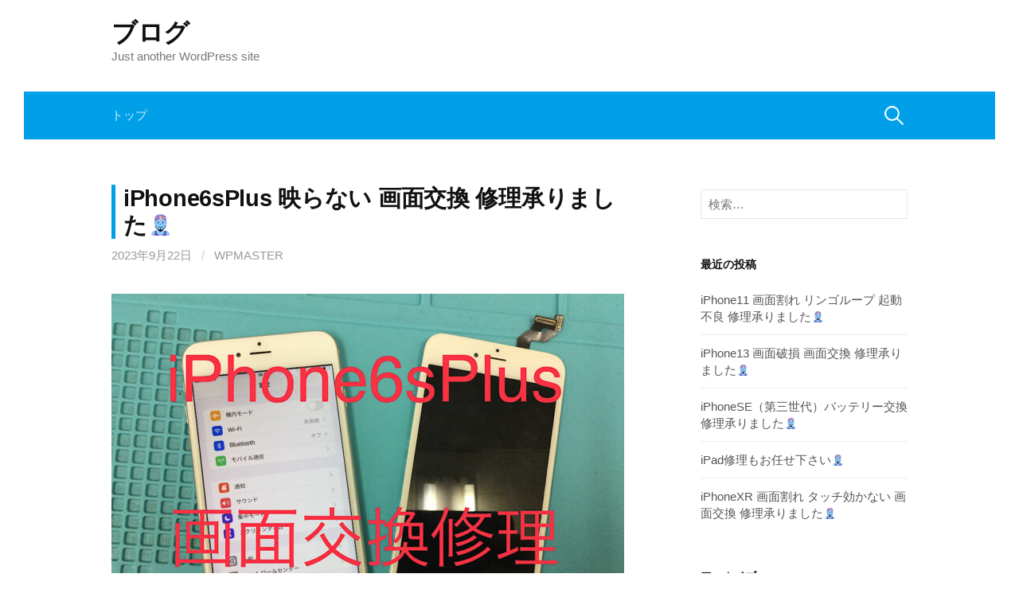

--- FILE ---
content_type: text/html; charset=UTF-8
request_url: https://genie-shinjuku.jp/blog/?p=8038
body_size: 7930
content:
<!DOCTYPE html>
<!--[if IE 8]>
<html class="ie8" lang="ja">
<![endif]-->
<!--[if !(IE 8) ]><!-->
<html lang="ja">
<!--<![endif]-->
<head>
<meta charset="UTF-8">
<meta name="viewport" content="width=device-width, initial-scale=1">
<link rel="profile" href="http://gmpg.org/xfn/11">
<link rel="pingback" href="https://genie-shinjuku.jp/blog/xmlrpc.php">
<!--[if lt IE 9]>
<script src="https://genie-shinjuku.jp/blog/wp-content/themes/first/js/html5shiv.js"></script>
<![endif]-->
<title>iPhone6sPlus 映らない 画面交換 修理承りました🧞‍♂️ | ブログ</title>

<!-- All in One SEO Pack 3.3.5 によって Michael Torbert の Semper Fi Web Design[478,531] -->
<script type="application/ld+json" class="aioseop-schema">{"@context":"https://schema.org","@graph":[{"@type":"Organization","@id":"https://genie-shinjuku.jp/blog/#organization","url":"https://genie-shinjuku.jp/blog/","name":"\u30d6\u30ed\u30b0","sameAs":[]},{"@type":"WebSite","@id":"https://genie-shinjuku.jp/blog/#website","url":"https://genie-shinjuku.jp/blog/","name":"\u30d6\u30ed\u30b0","publisher":{"@id":"https://genie-shinjuku.jp/blog/#organization"},"potentialAction":{"@type":"SearchAction","target":"https://genie-shinjuku.jp/blog/?s={search_term_string}","query-input":"required name=search_term_string"}},{"@type":"WebPage","@id":"https://genie-shinjuku.jp/blog/?p=8038#webpage","url":"https://genie-shinjuku.jp/blog/?p=8038","inLanguage":"ja","name":"iPhone6sPlus \u6620\u3089\u306a\u3044 \u753b\u9762\u4ea4\u63db \u4fee\u7406\u627f\u308a\u307e\u3057\u305f\ud83e\uddde\u200d\u2642\ufe0f","isPartOf":{"@id":"https://genie-shinjuku.jp/blog/#website"},"image":{"@type":"ImageObject","@id":"https://genie-shinjuku.jp/blog/?p=8038#primaryimage","url":"https://genie-shinjuku.jp/blog/wp-content/uploads/2023/09/IMG_7428.jpeg","width":1080,"height":810},"primaryImageOfPage":{"@id":"https://genie-shinjuku.jp/blog/?p=8038#primaryimage"},"datePublished":"2023-09-22T02:04:43+09:00","dateModified":"2023-09-22T02:04:43+09:00"},{"@type":"Article","@id":"https://genie-shinjuku.jp/blog/?p=8038#article","isPartOf":{"@id":"https://genie-shinjuku.jp/blog/?p=8038#webpage"},"author":{"@id":"https://genie-shinjuku.jp/blog/?author=1#author"},"headline":"iPhone6sPlus \u6620\u3089\u306a\u3044 \u753b\u9762\u4ea4\u63db \u4fee\u7406\u627f\u308a\u307e\u3057\u305f\ud83e\uddde\u200d\u2642\ufe0f","datePublished":"2023-09-22T02:04:43+09:00","dateModified":"2023-09-22T02:04:43+09:00","commentCount":0,"mainEntityOfPage":{"@id":"https://genie-shinjuku.jp/blog/?p=8038#webpage"},"publisher":{"@id":"https://genie-shinjuku.jp/blog/#organization"},"articleSection":"\u304a\u77e5\u3089\u305b, \u4fee\u7406\u4e8b\u4f8b, \u6700\u65b0\u60c5\u5831","image":{"@type":"ImageObject","@id":"https://genie-shinjuku.jp/blog/?p=8038#primaryimage","url":"https://genie-shinjuku.jp/blog/wp-content/uploads/2023/09/IMG_7428.jpeg","width":1080,"height":810}},{"@type":"Person","@id":"https://genie-shinjuku.jp/blog/?author=1#author","name":"wpmaster","sameAs":[],"image":{"@type":"ImageObject","@id":"https://genie-shinjuku.jp/blog/#personlogo","url":"https://secure.gravatar.com/avatar/eea6775d5b73e256ff1a14a74fe24d03?s=96&d=mm&r=g","width":96,"height":96,"caption":"wpmaster"}}]}</script>
<link rel="canonical" href="https://genie-shinjuku.jp/blog/?p=8038" />
<!-- All in One SEO Pack -->
<link rel='dns-prefetch' href='//fonts.googleapis.com' />
<link rel='dns-prefetch' href='//s.w.org' />
<link rel="alternate" type="application/rss+xml" title="ブログ &raquo; フィード" href="https://genie-shinjuku.jp/blog/?feed=rss2" />
<link rel="alternate" type="application/rss+xml" title="ブログ &raquo; コメントフィード" href="https://genie-shinjuku.jp/blog/?feed=comments-rss2" />
<link rel="alternate" type="application/rss+xml" title="ブログ &raquo; iPhone6sPlus 映らない 画面交換 修理承りました🧞‍♂️ のコメントのフィード" href="https://genie-shinjuku.jp/blog/?feed=rss2&#038;p=8038" />
		<script type="text/javascript">
			window._wpemojiSettings = {"baseUrl":"https:\/\/s.w.org\/images\/core\/emoji\/12.0.0-1\/72x72\/","ext":".png","svgUrl":"https:\/\/s.w.org\/images\/core\/emoji\/12.0.0-1\/svg\/","svgExt":".svg","source":{"concatemoji":"https:\/\/genie-shinjuku.jp\/blog\/wp-includes\/js\/wp-emoji-release.min.js?ver=5.3.20"}};
			!function(e,a,t){var n,r,o,i=a.createElement("canvas"),p=i.getContext&&i.getContext("2d");function s(e,t){var a=String.fromCharCode;p.clearRect(0,0,i.width,i.height),p.fillText(a.apply(this,e),0,0);e=i.toDataURL();return p.clearRect(0,0,i.width,i.height),p.fillText(a.apply(this,t),0,0),e===i.toDataURL()}function c(e){var t=a.createElement("script");t.src=e,t.defer=t.type="text/javascript",a.getElementsByTagName("head")[0].appendChild(t)}for(o=Array("flag","emoji"),t.supports={everything:!0,everythingExceptFlag:!0},r=0;r<o.length;r++)t.supports[o[r]]=function(e){if(!p||!p.fillText)return!1;switch(p.textBaseline="top",p.font="600 32px Arial",e){case"flag":return s([127987,65039,8205,9895,65039],[127987,65039,8203,9895,65039])?!1:!s([55356,56826,55356,56819],[55356,56826,8203,55356,56819])&&!s([55356,57332,56128,56423,56128,56418,56128,56421,56128,56430,56128,56423,56128,56447],[55356,57332,8203,56128,56423,8203,56128,56418,8203,56128,56421,8203,56128,56430,8203,56128,56423,8203,56128,56447]);case"emoji":return!s([55357,56424,55356,57342,8205,55358,56605,8205,55357,56424,55356,57340],[55357,56424,55356,57342,8203,55358,56605,8203,55357,56424,55356,57340])}return!1}(o[r]),t.supports.everything=t.supports.everything&&t.supports[o[r]],"flag"!==o[r]&&(t.supports.everythingExceptFlag=t.supports.everythingExceptFlag&&t.supports[o[r]]);t.supports.everythingExceptFlag=t.supports.everythingExceptFlag&&!t.supports.flag,t.DOMReady=!1,t.readyCallback=function(){t.DOMReady=!0},t.supports.everything||(n=function(){t.readyCallback()},a.addEventListener?(a.addEventListener("DOMContentLoaded",n,!1),e.addEventListener("load",n,!1)):(e.attachEvent("onload",n),a.attachEvent("onreadystatechange",function(){"complete"===a.readyState&&t.readyCallback()})),(n=t.source||{}).concatemoji?c(n.concatemoji):n.wpemoji&&n.twemoji&&(c(n.twemoji),c(n.wpemoji)))}(window,document,window._wpemojiSettings);
		</script>
		<style type="text/css">
img.wp-smiley,
img.emoji {
	display: inline !important;
	border: none !important;
	box-shadow: none !important;
	height: 1em !important;
	width: 1em !important;
	margin: 0 .07em !important;
	vertical-align: -0.1em !important;
	background: none !important;
	padding: 0 !important;
}
</style>
	<link rel='stylesheet' id='wp-block-library-css'  href='https://genie-shinjuku.jp/blog/wp-includes/css/dist/block-library/style.min.css?ver=5.3.20' type='text/css' media='all' />
<link rel='stylesheet' id='first-font-css'  href='https://fonts.googleapis.com/css?family=Source+Sans+Pro%3A400%2C400italic%2C600%2C700&#038;subset=latin%2Clatin-ext' type='text/css' media='all' />
<link rel='stylesheet' id='first-genericons-css'  href='https://genie-shinjuku.jp/blog/wp-content/themes/first/genericons/genericons.css?ver=3.3' type='text/css' media='all' />
<link rel='stylesheet' id='first-normalize-css'  href='https://genie-shinjuku.jp/blog/wp-content/themes/first/css/normalize.css?ver=3.0.2' type='text/css' media='all' />
<link rel='stylesheet' id='first-style-css'  href='https://genie-shinjuku.jp/blog/wp-content/themes/first/style.css?ver=2.0.4' type='text/css' media='all' />
<!--[if IE 8]>
<link rel='stylesheet' id='first-non-responsive-css'  href='https://genie-shinjuku.jp/blog/wp-content/themes/first/css/non-responsive.css' type='text/css' media='all' />
<![endif]-->
<link rel='stylesheet' id='first-style-ja-css'  href='https://genie-shinjuku.jp/blog/wp-content/themes/first/css/ja.css' type='text/css' media='all' />
<link rel='https://api.w.org/' href='https://genie-shinjuku.jp/blog/index.php?rest_route=/' />
<link rel="EditURI" type="application/rsd+xml" title="RSD" href="https://genie-shinjuku.jp/blog/xmlrpc.php?rsd" />
<link rel="wlwmanifest" type="application/wlwmanifest+xml" href="https://genie-shinjuku.jp/blog/wp-includes/wlwmanifest.xml" /> 
<link rel='prev' title='XPERIA XZ1compact バッテリー交換 修理承りました🧞‍♂️' href='https://genie-shinjuku.jp/blog/?p=8032' />
<link rel='next' title='iPhoneSE（第三世代） 充電コネクタ異物取り除き 修理承りました🧞‍♂️' href='https://genie-shinjuku.jp/blog/?p=8042' />
<meta name="generator" content="WordPress 5.3.20" />
<link rel='shortlink' href='https://genie-shinjuku.jp/blog/?p=8038' />
<link rel="alternate" type="application/json+oembed" href="https://genie-shinjuku.jp/blog/index.php?rest_route=%2Foembed%2F1.0%2Fembed&#038;url=https%3A%2F%2Fgenie-shinjuku.jp%2Fblog%2F%3Fp%3D8038" />
<link rel="alternate" type="text/xml+oembed" href="https://genie-shinjuku.jp/blog/index.php?rest_route=%2Foembed%2F1.0%2Fembed&#038;url=https%3A%2F%2Fgenie-shinjuku.jp%2Fblog%2F%3Fp%3D8038&#038;format=xml" />
	<style type="text/css">
		/* Fonts */
				body {
								}
				@media screen and (max-width: 782px) {
								}
				
		/* Colors */
								.site-bar, .main-navigation ul ul {
				background-color: #00a0e9;
			}
									.footer-area {
				background-color: #00a0e9;
			}
											
				/* Title */
			.site-title {
																															}
								
			</style>
		<style type="text/css" id="first-custom-css">
		

h1.entry-title{
	border-left:5px solid #00a0e9;
	padding-left:10px;
}

body{
	background-color:#fff;
}

.comments-link,.comment-respond{
	display:none;
}

	</style>
	</head>

<body class="post-template-default single single-post postid-8038 single-format-standard has-avatars boxed header-side footer-side footer-0">
<div id="page" class="hfeed site">
	<a class="skip-link screen-reader-text" href="#content">コンテンツへスキップ</a>

	<header id="masthead" class="site-header" role="banner">
		<div class="site-top">
			<div class="site-top-table">
				<div class="site-branding">
												<h1 class="site-title"><a href="https://genie-shinjuku.jp/blog/" rel="home">ブログ</a></h1>
												<div class="site-description">Just another WordPress site</div>
								</div>

							</div>
		</div>

				<div class="site-bar">
			<nav id="site-navigation" class="main-navigation" role="navigation">
				<div class="menu-toggle">メニュー</div>
				<div class="menu-%e3%83%a1%e3%83%8b%e3%83%a5%e3%83%bc-container"><ul id="menu-%e3%83%a1%e3%83%8b%e3%83%a5%e3%83%bc" class="menu"><li id="menu-item-10" class="menu-item menu-item-type-custom menu-item-object-custom menu-item-10"><a href="https://genie-shinjuku.jp/">トップ</a></li>
</ul></div>								<form role="search" method="get" class="search-form" action="https://genie-shinjuku.jp/blog/">
				<label>
					<span class="screen-reader-text">検索:</span>
					<input type="search" class="search-field" placeholder="検索&hellip;" value="" name="s" />
				</label>
				<input type="submit" class="search-submit" value="検索" />
			</form>							</nav><!-- #site-navigation -->
		</div>
		
			</header><!-- #masthead -->

	<div id="content" class="site-content">

	<div id="primary" class="content-area">
		<main id="main" class="site-main" role="main">

		
			
<article id="post-8038" class="post-8038 post type-post status-publish format-standard has-post-thumbnail hentry category-3 category-2 category-5">
	<header class="entry-header">
		<h1 class="entry-title">iPhone6sPlus 映らない 画面交換 修理承りました🧞‍♂️</h1>
			<div class="entry-meta entry-header-meta">
		<span class="posted-on">
			<a href="https://genie-shinjuku.jp/blog/?p=8038" rel="bookmark"><time class="entry-date published updated" datetime="2023-09-22T11:04:43+09:00">2023年9月22日</time></a>		</span>
				<span class="byline"><span class="meta-sep"> / </span>
			<span class="author vcard">
				<a class="url fn n" href="https://genie-shinjuku.jp/blog/?author=1">wpmaster</a>			</span>
		</span>
							</div><!-- .entry-meta -->
					<div class="post-thumbnail"><img width="644" height="483" src="https://genie-shinjuku.jp/blog/wp-content/uploads/2023/09/IMG_7428-644x483.jpeg" class="attachment-post-thumbnail size-post-thumbnail wp-post-image" alt="" srcset="https://genie-shinjuku.jp/blog/wp-content/uploads/2023/09/IMG_7428-644x483.jpeg 644w, https://genie-shinjuku.jp/blog/wp-content/uploads/2023/09/IMG_7428-300x225.jpeg 300w, https://genie-shinjuku.jp/blog/wp-content/uploads/2023/09/IMG_7428-768x576.jpeg 768w, https://genie-shinjuku.jp/blog/wp-content/uploads/2023/09/IMG_7428.jpeg 1080w" sizes="(max-width: 644px) 100vw, 644px" /></div>
			</header><!-- .entry-header -->

	<div class="entry-content">
		<p>こんにちは。</p>
<p>iPhone Android スマホ 修理 ジーニー新宿店 です。</p>
<p>&nbsp;</p>
<p><img class="alignnone size-medium wp-image-1700" src="http://genie-shinjuku.jp/blog/wp-content/uploads/2020/12/IMG_2420-300x300.jpg" alt="" width="300" height="300" srcset="https://genie-shinjuku.jp/blog/wp-content/uploads/2020/12/IMG_2420-300x300.jpg 300w, https://genie-shinjuku.jp/blog/wp-content/uploads/2020/12/IMG_2420-644x644.jpg 644w, https://genie-shinjuku.jp/blog/wp-content/uploads/2020/12/IMG_2420-150x150.jpg 150w, https://genie-shinjuku.jp/blog/wp-content/uploads/2020/12/IMG_2420-768x768.jpg 768w, https://genie-shinjuku.jp/blog/wp-content/uploads/2020/12/IMG_2420-1536x1536.jpg 1536w, https://genie-shinjuku.jp/blog/wp-content/uploads/2020/12/IMG_2420-2048x2048.jpg 2048w" sizes="(max-width: 300px) 100vw, 300px" /></p>
<p>&nbsp;</p>
<p>iPhone6sPlusのお持ち込みです。</p>
<p>映像が映らなくなってしまった症状です。</p>
<p>早速分解して、新しい液晶画面に張り替えていきます。</p>
<p><img class="alignnone size-medium wp-image-8039" src="http://genie-shinjuku.jp/blog/wp-content/uploads/2023/09/IMG_7427-300x225.jpeg" alt="" width="300" height="225" srcset="https://genie-shinjuku.jp/blog/wp-content/uploads/2023/09/IMG_7427-300x225.jpeg 300w, https://genie-shinjuku.jp/blog/wp-content/uploads/2023/09/IMG_7427-644x483.jpeg 644w, https://genie-shinjuku.jp/blog/wp-content/uploads/2023/09/IMG_7427-768x576.jpeg 768w, https://genie-shinjuku.jp/blog/wp-content/uploads/2023/09/IMG_7427.jpeg 1080w" sizes="(max-width: 300px) 100vw, 300px" /></p>
<p>修理にかかった時間は、30分ほどです。</p>
<p>お持ち込みの状態、修理内容にもよりますが</p>
<p>基本的には即日お返しのスピード修理が可能です。</p>
<p>&nbsp;</p>
<p>ジーニー新宿店のスマホ修理はデータを消さない正確な修理が売りです。</p>
<p>経験豊富なエンジニアしか在籍しておりませんので、修理以外のこともご相談ください。</p>
<p>スマホもタブレットもデータを残して修理できますので、起動不良や液晶不良によって中の状態が分からない端末もまずはご相談ください！</p>
<p>大切なデータもきっちりと復旧しましょう✊</p>
<p>&nbsp;</p>
<p>他店で断られた修理も大歓迎です。</p>
<p>諦める前にまずご相談くださいね！</p>
<p>本日も、お客様にとって最善の修理を提供いたします🧞‍♂️</p>
<p><img class="alignnone size-medium wp-image-307" src="http://genie-shinjuku.jp/blog/wp-content/uploads/2020/05/IMG_2642-1-300x300.jpg" alt="" width="300" height="300" srcset="https://genie-shinjuku.jp/blog/wp-content/uploads/2020/05/IMG_2642-1-300x300.jpg 300w, https://genie-shinjuku.jp/blog/wp-content/uploads/2020/05/IMG_2642-1-644x644.jpg 644w, https://genie-shinjuku.jp/blog/wp-content/uploads/2020/05/IMG_2642-1-150x150.jpg 150w, https://genie-shinjuku.jp/blog/wp-content/uploads/2020/05/IMG_2642-1-768x768.jpg 768w, https://genie-shinjuku.jp/blog/wp-content/uploads/2020/05/IMG_2642-1-1536x1536.jpg 1536w, https://genie-shinjuku.jp/blog/wp-content/uploads/2020/05/IMG_2642-1-2048x2048.jpg 2048w" sizes="(max-width: 300px) 100vw, 300px" /></p>
<p>スタッフのマスク着用、受付のビニールカーテン、トレーにて現金受け渡し、常時換気など、感染防止策も徹底しております。</p>
<p>本日もよろしくお願い致します٩( ᐛ )و</p>
<p>&nbsp;</p>
<p>ジーニー新宿店</p>
<p class="p1"><span class="s1">◎</span><span class="s2">iPhone XPERIA HUAWEI Galaxy </span><span class="s1">その他</span><span class="s2">Android</span><span class="s1">も幅広く対応！</span></p>
<p class="p2"><span class="s1">◎都内最安値に挑戦！</span></p>
<p class="p2"><span class="s1">◎即日修理</span><span class="s1">最短</span><span class="s2">15</span><span class="s1">分で修理可能！</span></p>
<p class="p2"><span class="s1">◎大切なデータもそのまま修理可能です！</span></p>
<p class="p2"><span class="s1">◎基板修理</span><span class="s1">ロゴループ</span><span class="s1">データ取り出しも得意です！</span></p>
<p class="p2"><span class="s1">【営業時間】</span></p>
<p class="p2"><span class="s2">営業時間 </span><span class="s2">10:00</span><span class="s1">〜</span><span class="s2">20:00 </span></p>
<p class="p1"><span class="s3">☎️03-6380-0428</span></p>
<p class="p1"><span class="s3">📮</span><span class="s1">〒</span><span class="s2">160-0022<span class="Apple-converted-space">  </span></span><span class="s1">東京都</span><span class="s1">新宿区</span><span class="s1">新宿</span><span class="s2">3-35-2 YM</span><span class="s1">ビル３階</span></p>
<p>🌎 https://genie-shinjuku.jp</p>
<p>&nbsp;</p>
<p class="p2"><span class="s1">(一階は牛丼屋のたつ屋さん</span><span class="s1">二階はレイクさんが入っているビルの３階です)</span></p>
<p class="p2"><span class="s3">🚃</span><span class="s2">JR</span><span class="s1">新宿駅南口から徒歩</span><span class="s2">2</span><span class="s1">分</span></p>
<p class="p2"><span class="s1">丸ノ内線</span><span class="s1">新宿三丁目駅(</span><span class="s2">E9</span><span class="s1">出口)から徒歩</span><span class="s2">10</span><span class="s1">秒</span></p>
<p class="p2"><span class="s1">副都心線</span><span class="s1">新宿三丁目駅(</span><span class="s2">E9</span><span class="s1">出口)から徒歩</span><span class="s2">10</span><span class="s1">秒</span></p>
<p class="p2"><span class="s1">都営新宿線</span><span class="s1">新宿三丁目駅(</span><span class="s2">E9</span><span class="s1">出口)から徒歩</span><span class="s2">10</span><span class="s1">秒</span></p>
			</div><!-- .entry-content -->

		<footer class="entry-meta entry-footer entry-footer-meta">
				<span class="cat-links">
			<a href="https://genie-shinjuku.jp/blog/?cat=3" rel="category">お知らせ</a>, <a href="https://genie-shinjuku.jp/blog/?cat=2" rel="category">修理事例</a>, <a href="https://genie-shinjuku.jp/blog/?cat=5" rel="category">最新情報</a>		</span>
					</footer><!-- .entry-meta -->
	</article><!-- #post-## -->


				<nav class="navigation post-navigation" role="navigation">
		<h1 class="screen-reader-text">投稿ナビゲーション</h1>
		<div class="nav-links">
			<div class="nav-previous"><div class="post-nav-title">古い投稿</div><a href="https://genie-shinjuku.jp/blog/?p=8032" rel="prev">XPERIA XZ1compact バッテリー交換 修理承りました🧞‍♂️</a></div><div class="nav-next"><div class="post-nav-title">新しい投稿</div><a href="https://genie-shinjuku.jp/blog/?p=8042" rel="next">iPhoneSE（第三世代） 充電コネクタ異物取り除き 修理承りました🧞‍♂️</a></div>		</div><!-- .nav-links -->
	</nav><!-- .navigation -->
	
			
		
		</main><!-- #main -->
	</div><!-- #primary -->


<div id="secondary" class="sidebar-area" role="complementary">
	<div class="widget-area">
		<aside id="search-2" class="widget widget_search"><form role="search" method="get" class="search-form" action="https://genie-shinjuku.jp/blog/">
				<label>
					<span class="screen-reader-text">検索:</span>
					<input type="search" class="search-field" placeholder="検索&hellip;" value="" name="s" />
				</label>
				<input type="submit" class="search-submit" value="検索" />
			</form></aside>		<aside id="recent-posts-2" class="widget widget_recent_entries">		<h1 class="widget-title">最近の投稿</h1>		<ul>
											<li>
					<a href="https://genie-shinjuku.jp/blog/?p=19177">iPhone11 画面割れ リンゴループ 起動不良 修理承りました🧞‍♂️</a>
									</li>
											<li>
					<a href="https://genie-shinjuku.jp/blog/?p=19173">iPhone13 画面破損 画面交換 修理承りました🧞‍♂️</a>
									</li>
											<li>
					<a href="https://genie-shinjuku.jp/blog/?p=19169">iPhoneSE（第三世代）バッテリー交換 修理承りました🧞‍♂️</a>
									</li>
											<li>
					<a href="https://genie-shinjuku.jp/blog/?p=19162">iPad修理もお任せ下さい🧞‍♂️</a>
									</li>
											<li>
					<a href="https://genie-shinjuku.jp/blog/?p=19158">iPhoneXR 画面割れ タッチ効かない 画面交換 修理承りました🧞‍♂️</a>
									</li>
					</ul>
		</aside><aside id="archives-2" class="widget widget_archive"><h1 class="widget-title">アーカイブ</h1>		<ul>
				<li><a href='https://genie-shinjuku.jp/blog/?m=202601'>2026年1月</a></li>
	<li><a href='https://genie-shinjuku.jp/blog/?m=202512'>2025年12月</a></li>
	<li><a href='https://genie-shinjuku.jp/blog/?m=202511'>2025年11月</a></li>
	<li><a href='https://genie-shinjuku.jp/blog/?m=202510'>2025年10月</a></li>
	<li><a href='https://genie-shinjuku.jp/blog/?m=202509'>2025年9月</a></li>
	<li><a href='https://genie-shinjuku.jp/blog/?m=202508'>2025年8月</a></li>
	<li><a href='https://genie-shinjuku.jp/blog/?m=202507'>2025年7月</a></li>
	<li><a href='https://genie-shinjuku.jp/blog/?m=202506'>2025年6月</a></li>
	<li><a href='https://genie-shinjuku.jp/blog/?m=202505'>2025年5月</a></li>
	<li><a href='https://genie-shinjuku.jp/blog/?m=202504'>2025年4月</a></li>
	<li><a href='https://genie-shinjuku.jp/blog/?m=202503'>2025年3月</a></li>
	<li><a href='https://genie-shinjuku.jp/blog/?m=202502'>2025年2月</a></li>
	<li><a href='https://genie-shinjuku.jp/blog/?m=202501'>2025年1月</a></li>
	<li><a href='https://genie-shinjuku.jp/blog/?m=202412'>2024年12月</a></li>
	<li><a href='https://genie-shinjuku.jp/blog/?m=202411'>2024年11月</a></li>
	<li><a href='https://genie-shinjuku.jp/blog/?m=202410'>2024年10月</a></li>
	<li><a href='https://genie-shinjuku.jp/blog/?m=202409'>2024年9月</a></li>
	<li><a href='https://genie-shinjuku.jp/blog/?m=202408'>2024年8月</a></li>
	<li><a href='https://genie-shinjuku.jp/blog/?m=202407'>2024年7月</a></li>
	<li><a href='https://genie-shinjuku.jp/blog/?m=202406'>2024年6月</a></li>
	<li><a href='https://genie-shinjuku.jp/blog/?m=202405'>2024年5月</a></li>
	<li><a href='https://genie-shinjuku.jp/blog/?m=202404'>2024年4月</a></li>
	<li><a href='https://genie-shinjuku.jp/blog/?m=202403'>2024年3月</a></li>
	<li><a href='https://genie-shinjuku.jp/blog/?m=202402'>2024年2月</a></li>
	<li><a href='https://genie-shinjuku.jp/blog/?m=202401'>2024年1月</a></li>
	<li><a href='https://genie-shinjuku.jp/blog/?m=202312'>2023年12月</a></li>
	<li><a href='https://genie-shinjuku.jp/blog/?m=202311'>2023年11月</a></li>
	<li><a href='https://genie-shinjuku.jp/blog/?m=202310'>2023年10月</a></li>
	<li><a href='https://genie-shinjuku.jp/blog/?m=202309'>2023年9月</a></li>
	<li><a href='https://genie-shinjuku.jp/blog/?m=202308'>2023年8月</a></li>
	<li><a href='https://genie-shinjuku.jp/blog/?m=202307'>2023年7月</a></li>
	<li><a href='https://genie-shinjuku.jp/blog/?m=202306'>2023年6月</a></li>
	<li><a href='https://genie-shinjuku.jp/blog/?m=202305'>2023年5月</a></li>
	<li><a href='https://genie-shinjuku.jp/blog/?m=202304'>2023年4月</a></li>
	<li><a href='https://genie-shinjuku.jp/blog/?m=202303'>2023年3月</a></li>
	<li><a href='https://genie-shinjuku.jp/blog/?m=202302'>2023年2月</a></li>
	<li><a href='https://genie-shinjuku.jp/blog/?m=202301'>2023年1月</a></li>
	<li><a href='https://genie-shinjuku.jp/blog/?m=202212'>2022年12月</a></li>
	<li><a href='https://genie-shinjuku.jp/blog/?m=202211'>2022年11月</a></li>
	<li><a href='https://genie-shinjuku.jp/blog/?m=202210'>2022年10月</a></li>
	<li><a href='https://genie-shinjuku.jp/blog/?m=202209'>2022年9月</a></li>
	<li><a href='https://genie-shinjuku.jp/blog/?m=202208'>2022年8月</a></li>
	<li><a href='https://genie-shinjuku.jp/blog/?m=202207'>2022年7月</a></li>
	<li><a href='https://genie-shinjuku.jp/blog/?m=202206'>2022年6月</a></li>
	<li><a href='https://genie-shinjuku.jp/blog/?m=202205'>2022年5月</a></li>
	<li><a href='https://genie-shinjuku.jp/blog/?m=202204'>2022年4月</a></li>
	<li><a href='https://genie-shinjuku.jp/blog/?m=202203'>2022年3月</a></li>
	<li><a href='https://genie-shinjuku.jp/blog/?m=202202'>2022年2月</a></li>
	<li><a href='https://genie-shinjuku.jp/blog/?m=202201'>2022年1月</a></li>
	<li><a href='https://genie-shinjuku.jp/blog/?m=202112'>2021年12月</a></li>
	<li><a href='https://genie-shinjuku.jp/blog/?m=202111'>2021年11月</a></li>
	<li><a href='https://genie-shinjuku.jp/blog/?m=202110'>2021年10月</a></li>
	<li><a href='https://genie-shinjuku.jp/blog/?m=202109'>2021年9月</a></li>
	<li><a href='https://genie-shinjuku.jp/blog/?m=202108'>2021年8月</a></li>
	<li><a href='https://genie-shinjuku.jp/blog/?m=202107'>2021年7月</a></li>
	<li><a href='https://genie-shinjuku.jp/blog/?m=202106'>2021年6月</a></li>
	<li><a href='https://genie-shinjuku.jp/blog/?m=202105'>2021年5月</a></li>
	<li><a href='https://genie-shinjuku.jp/blog/?m=202104'>2021年4月</a></li>
	<li><a href='https://genie-shinjuku.jp/blog/?m=202103'>2021年3月</a></li>
	<li><a href='https://genie-shinjuku.jp/blog/?m=202102'>2021年2月</a></li>
	<li><a href='https://genie-shinjuku.jp/blog/?m=202101'>2021年1月</a></li>
	<li><a href='https://genie-shinjuku.jp/blog/?m=202012'>2020年12月</a></li>
	<li><a href='https://genie-shinjuku.jp/blog/?m=202011'>2020年11月</a></li>
	<li><a href='https://genie-shinjuku.jp/blog/?m=202010'>2020年10月</a></li>
	<li><a href='https://genie-shinjuku.jp/blog/?m=202009'>2020年9月</a></li>
	<li><a href='https://genie-shinjuku.jp/blog/?m=202008'>2020年8月</a></li>
	<li><a href='https://genie-shinjuku.jp/blog/?m=202007'>2020年7月</a></li>
	<li><a href='https://genie-shinjuku.jp/blog/?m=202006'>2020年6月</a></li>
	<li><a href='https://genie-shinjuku.jp/blog/?m=202005'>2020年5月</a></li>
	<li><a href='https://genie-shinjuku.jp/blog/?m=202004'>2020年4月</a></li>
	<li><a href='https://genie-shinjuku.jp/blog/?m=202003'>2020年3月</a></li>
		</ul>
			</aside><aside id="categories-2" class="widget widget_categories"><h1 class="widget-title">カテゴリー</h1>		<ul>
				<li class="cat-item cat-item-1"><a href="https://genie-shinjuku.jp/blog/?cat=1">Uncategorized</a>
</li>
	<li class="cat-item cat-item-3"><a href="https://genie-shinjuku.jp/blog/?cat=3">お知らせ</a>
</li>
	<li class="cat-item cat-item-2"><a href="https://genie-shinjuku.jp/blog/?cat=2">修理事例</a>
</li>
	<li class="cat-item cat-item-5"><a href="https://genie-shinjuku.jp/blog/?cat=5">最新情報</a>
</li>
		</ul>
			</aside>	</div>
</div><!-- #secondary -->

	</div><!-- #content -->

	<footer id="colophon" class="site-footer" role="contentinfo">
						<div class="site-bottom">
						<nav id="footer-navigation" class="footer-navigation" role="navigation">
				<div class="menu-%e3%83%a1%e3%83%8b%e3%83%a5%e3%83%bc-container"><ul id="menu-%e3%83%a1%e3%83%8b%e3%83%a5%e3%83%bc-1" class="menu"><li class="menu-item menu-item-type-custom menu-item-object-custom menu-item-10"><a href="https://genie-shinjuku.jp/">トップ</a></li>
</ul></div>			</nav><!-- #footer-navigation -->
						<div class="site-info">
												<div class="site-credit">
					Powered by <a href="https://ja.wordpress.org/">WordPress</a>				<span class="sep"> | </span>
					Theme by <a href="http://themehaus.net/ja/">Themehaus</a>				</div>
							</div>
		</div>
			</footer><!-- #colophon -->
</div><!-- #page -->

<script type='text/javascript' src='https://genie-shinjuku.jp/blog/wp-content/themes/first/js/navigation.js?ver=20140707'></script>
<script type='text/javascript' src='https://genie-shinjuku.jp/blog/wp-content/themes/first/js/skip-link-focus-fix.js?ver=20130115'></script>
<script type='text/javascript' src='https://genie-shinjuku.jp/blog/wp-includes/js/wp-embed.min.js?ver=5.3.20'></script>

</body>
</html>


--- FILE ---
content_type: image/svg+xml
request_url: https://s.w.org/images/core/emoji/12.0.0-1/svg/1f9de-200d-2642-fe0f.svg
body_size: 1352
content:
<svg xmlns="http://www.w3.org/2000/svg" viewBox="0 0 36 36"><path fill="#88C9F9" d="M32 36v-2c0-3.313-2.687-6-6-6H10c-3.313 0-6 2.687-6 6v2h28z"/><path fill="#88C9F9" d="M13.64 28.101c1.744 1.267 2.849 3.728 4.36 3.728 1.511 0 2.616-2.462 4.36-3.728V24.29h-8.72v3.811zm-2.196-12.166c0 1.448-.734 2.622-1.639 2.622C8.9 18.558 8 17.448 8 16c0-1.935.501-2.687 1.806-2.687.905 0 1.638 1.174 1.638 2.622zM28 16c0 1.448-.9 2.558-1.806 2.558-.905 0-1.639-1.174-1.639-2.622s.734-2.623 1.639-2.623c1.352 0 1.806.752 1.806 2.687z"/><path fill="#88C9F9" d="M9.478 16.96C9.478 11.371 11 5 18 5s8.522 6.371 8.522 11.96C26.522 22 24 27.08 18 27.08S9.478 22 9.478 16.96z"/><path fill="#662113" d="M21.703 16.908h-.145c-.459 0-.835-.376-.835-.835V15.02c0-.459.376-.835.835-.835h.145c.459 0 .835.376.835.835v1.053c0 .459-.375.835-.835.835zm-7.406 0h.145c.459 0 .835-.376.835-.835V15.02c0-.459-.376-.835-.835-.835h-.145c-.459 0-.835.376-.835.835v1.053c0 .459.375.835.835.835z"/><path fill="#269" d="M18.007 23.802c2.754 0 3.6-.706 3.741-.848.256-.256.256-.671 0-.927-.248-.248-.645-.255-.902-.024-.052.038-.721.487-2.839.487-2.2 0-2.836-.485-2.842-.49-.255-.255-.656-.243-.913.013-.256.256-.242.684.014.94.141.143.987.849 3.741.849z"/><path fill="#55ACEE" d="M18.75 19.75h-1.5c-.413 0-.75-.337-.75-.75s.337-.75.75-.75h1.5c.413 0 .75.337.75.75s-.337.75-.75.75z"/><path fill="#744EAA" d="M12.016 27.95s-.157 6.817 3.987 6.817V36H8.984S8.77 30.076 10 28l2.016-.05zm11.955 0s.157 6.817-3.987 6.817V36h7.019s.214-5.924-1.016-8l-2.016-.05zM18 8.934s7.149 1.858 8.245 5.204c.478-1.021.755-3.257.755-4.518C27 5.781 24 3 19.125 3h-2.25C12.75 3 9 5.781 9 9.62c0 1.262.277 3.664.754 4.684C10.851 10.957 18 8.934 18 8.934z"/><g fill="#CBB7EA"><path d="M26.985 10.177c-1.396-1.115-3.044-2.037-4.612-2.559-.365-.122-.755.076-.876.437-.121.363.075.755.438.876 1.666.555 3.495 1.666 4.882 2.935.09-.623.151-1.328.168-1.689zM9.117 11.311c2.007-1.436 8.723-5.759 16.398-5.819-.473-.545-.984-.937-1.579-1.308-6.706.498-12.428 3.839-14.931 5.522.01.455.046 1.013.112 1.605z"/><path d="M26.421 6.89c-.028-.004-.084 0-.113 0-2.835 0-5.703.71-8.528 2.108.139-.042.22-.064.22-.064s.815.212 1.937.621c2.126-.845 4.263-1.28 6.371-1.28.203 0 .404.014.573.052-.075-.419-.248-1.011-.46-1.437zM9.188 8.036c2.477-1.586 7.101-3.872 12.342-4.784C20.734 3.016 19.983 3 19.125 3H17.36c-2.725 1.059-5.152 1.857-7.022 2.887-.536.678-.934 1.314-1.15 2.149z"/></g><path fill="#FFD983" d="M18.112 5.887c.887 0 1.612.726 1.612 1.612V9.15c0 .887-.726 1.612-1.612 1.612-.887 0-1.612-.726-1.612-1.612V7.499c0-.887.726-1.612 1.612-1.612z"/><path fill="#FFAC33" d="M18.112 6.89c.484 0 .881.396.881.881v1.108c0 .484-.396.881-.881.881-.484 0-.881-.396-.881-.881V7.771c.001-.485.397-.881.881-.881z"/><path d="M26.546 20.159c.032-.204-.107-.396-.312-.428-.209-.039-.396.108-.428.312-.01.064-1.072 6.251-7.231 6.625.111-.968-.078-1.805-.088-1.846-.063-.27-.334-.44-.602-.372-.269.063-.435.332-.372.601.002.009.178.784.052 1.627-6.269-.28-7.328-6.37-7.37-6.636-.033-.204-.224-.344-.429-.312-.204.032-.344.224-.312.428.008.049.567 3.305 3.133 5.45.007.017.026.04.07.078.749.646 3.923 3.988 5.34 4.061v.001l.004-.001.004.001v-.001c1.416-.073 4.591-3.415 5.34-4.061.043-.037.062-.06.07-.077 2.564-2.144 3.124-5.401 3.131-5.45z"/></svg>